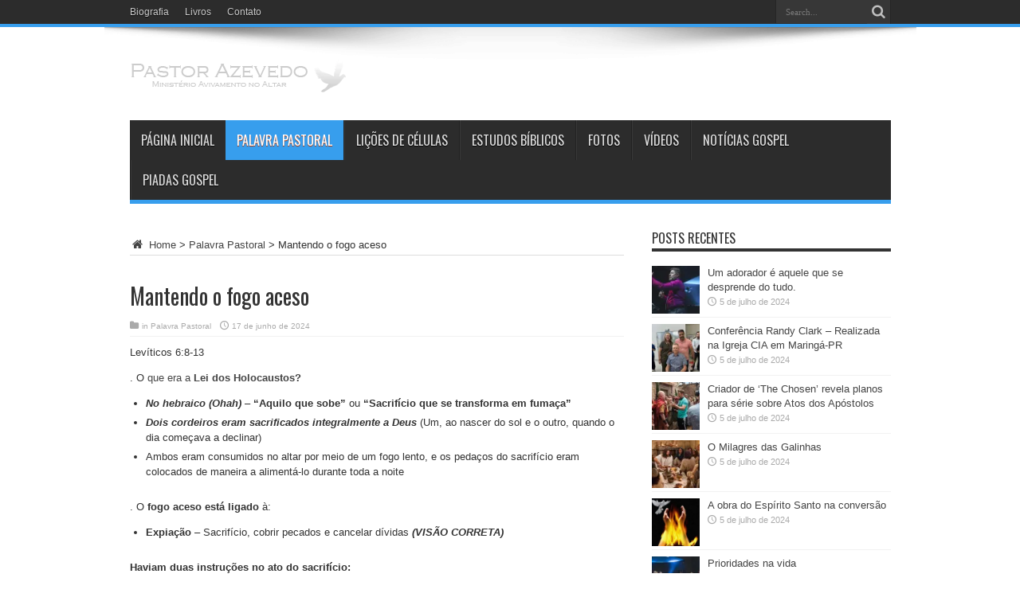

--- FILE ---
content_type: text/html; charset=UTF-8
request_url: https://www.pastorazevedo.com.br/mantendo-o-fogo-aceso/
body_size: 19368
content:
<!DOCTYPE html>
<html lang="pt-BR" prefix="og: http://ogp.me/ns#">
<head>
<meta charset="UTF-8" />
<link rel="profile" href="http://gmpg.org/xfn/11" />
<link rel="pingback" href="https://www.pastorazevedo.com.br/xmlrpc.php" />
<meta name='robots' content='index, follow, max-image-preview:large, max-snippet:-1, max-video-preview:-1' />
	<style>img:is([sizes="auto" i], [sizes^="auto," i]) { contain-intrinsic-size: 3000px 1500px }</style>
	
	<!-- This site is optimized with the Yoast SEO plugin v25.9 - https://yoast.com/wordpress/plugins/seo/ -->
	<title>Mantendo o fogo aceso - Pastor Azevedo</title>
	<link rel="canonical" href="https://www.pastorazevedo.com.br/mantendo-o-fogo-aceso/" />
	<meta property="og:locale" content="pt_BR" />
	<meta property="og:type" content="article" />
	<meta property="og:title" content="Mantendo o fogo aceso - Pastor Azevedo" />
	<meta property="og:description" content="Levíticos 6:8-13 . O que era a Lei dos Holocaustos? No hebraico (Ohah) &#8211; “Aquilo que sobe” ou “Sacrifício que se transforma em fumaça” Dois cordeiros eram sacrificados integralmente a Deus (Um, ao nascer do sol e o outro, quando o dia começava a declinar) Ambos eram consumidos no altar por meio de um fogo ..." />
	<meta property="og:url" content="https://www.pastorazevedo.com.br/mantendo-o-fogo-aceso/" />
	<meta property="og:site_name" content="Pastor Azevedo" />
	<meta property="article:published_time" content="2024-06-17T12:01:52+00:00" />
	<meta property="article:modified_time" content="2024-06-17T12:01:54+00:00" />
	<meta property="og:image" content="https://www.pastorazevedo.com.br/wp-content/uploads/2024/06/fogo.jpg" />
	<meta property="og:image:width" content="1280" />
	<meta property="og:image:height" content="720" />
	<meta property="og:image:type" content="image/jpeg" />
	<meta name="author" content="Pastor Azevedo" />
	<meta name="twitter:card" content="summary_large_image" />
	<meta name="twitter:label1" content="Escrito por" />
	<meta name="twitter:data1" content="Pastor Azevedo" />
	<meta name="twitter:label2" content="Est. tempo de leitura" />
	<meta name="twitter:data2" content="4 minutos" />
	<script type="application/ld+json" class="yoast-schema-graph">{"@context":"https://schema.org","@graph":[{"@type":"Article","@id":"https://www.pastorazevedo.com.br/mantendo-o-fogo-aceso/#article","isPartOf":{"@id":"https://www.pastorazevedo.com.br/mantendo-o-fogo-aceso/"},"author":{"name":"Pastor Azevedo","@id":"https://www.pastorazevedo.com.br/#/schema/person/7d87e70a8fb4679a5cc8c7ee59bed69f"},"headline":"Mantendo o fogo aceso","datePublished":"2024-06-17T12:01:52+00:00","dateModified":"2024-06-17T12:01:54+00:00","mainEntityOfPage":{"@id":"https://www.pastorazevedo.com.br/mantendo-o-fogo-aceso/"},"wordCount":647,"publisher":{"@id":"https://www.pastorazevedo.com.br/#/schema/person/7d87e70a8fb4679a5cc8c7ee59bed69f"},"image":{"@id":"https://www.pastorazevedo.com.br/mantendo-o-fogo-aceso/#primaryimage"},"thumbnailUrl":"https://i0.wp.com/www.pastorazevedo.com.br/wp-content/uploads/2024/06/fogo.jpg?fit=1280%2C720&ssl=1","articleSection":["Palavra Pastoral"],"inLanguage":"pt-BR"},{"@type":"WebPage","@id":"https://www.pastorazevedo.com.br/mantendo-o-fogo-aceso/","url":"https://www.pastorazevedo.com.br/mantendo-o-fogo-aceso/","name":"Mantendo o fogo aceso - Pastor Azevedo","isPartOf":{"@id":"https://www.pastorazevedo.com.br/#website"},"primaryImageOfPage":{"@id":"https://www.pastorazevedo.com.br/mantendo-o-fogo-aceso/#primaryimage"},"image":{"@id":"https://www.pastorazevedo.com.br/mantendo-o-fogo-aceso/#primaryimage"},"thumbnailUrl":"https://i0.wp.com/www.pastorazevedo.com.br/wp-content/uploads/2024/06/fogo.jpg?fit=1280%2C720&ssl=1","datePublished":"2024-06-17T12:01:52+00:00","dateModified":"2024-06-17T12:01:54+00:00","breadcrumb":{"@id":"https://www.pastorazevedo.com.br/mantendo-o-fogo-aceso/#breadcrumb"},"inLanguage":"pt-BR","potentialAction":[{"@type":"ReadAction","target":["https://www.pastorazevedo.com.br/mantendo-o-fogo-aceso/"]}]},{"@type":"ImageObject","inLanguage":"pt-BR","@id":"https://www.pastorazevedo.com.br/mantendo-o-fogo-aceso/#primaryimage","url":"https://i0.wp.com/www.pastorazevedo.com.br/wp-content/uploads/2024/06/fogo.jpg?fit=1280%2C720&ssl=1","contentUrl":"https://i0.wp.com/www.pastorazevedo.com.br/wp-content/uploads/2024/06/fogo.jpg?fit=1280%2C720&ssl=1","width":1280,"height":720},{"@type":"BreadcrumbList","@id":"https://www.pastorazevedo.com.br/mantendo-o-fogo-aceso/#breadcrumb","itemListElement":[{"@type":"ListItem","position":1,"name":"Início","item":"https://www.pastorazevedo.com.br/"},{"@type":"ListItem","position":2,"name":"Mantendo o fogo aceso"}]},{"@type":"WebSite","@id":"https://www.pastorazevedo.com.br/#website","url":"https://www.pastorazevedo.com.br/","name":"Pastor Azevedo","description":"Ministério Avivamento no Altar","publisher":{"@id":"https://www.pastorazevedo.com.br/#/schema/person/7d87e70a8fb4679a5cc8c7ee59bed69f"},"potentialAction":[{"@type":"SearchAction","target":{"@type":"EntryPoint","urlTemplate":"https://www.pastorazevedo.com.br/?s={search_term_string}"},"query-input":{"@type":"PropertyValueSpecification","valueRequired":true,"valueName":"search_term_string"}}],"inLanguage":"pt-BR"},{"@type":["Person","Organization"],"@id":"https://www.pastorazevedo.com.br/#/schema/person/7d87e70a8fb4679a5cc8c7ee59bed69f","name":"Pastor Azevedo","image":{"@type":"ImageObject","inLanguage":"pt-BR","@id":"https://www.pastorazevedo.com.br/#/schema/person/image/","url":"https://secure.gravatar.com/avatar/7a40674d06b5ca340680d95e9d18e8ec4051f8cd52de47405fd7e03656739958?s=96&d=mm&r=g","contentUrl":"https://secure.gravatar.com/avatar/7a40674d06b5ca340680d95e9d18e8ec4051f8cd52de47405fd7e03656739958?s=96&d=mm&r=g","caption":"Pastor Azevedo"},"logo":{"@id":"https://www.pastorazevedo.com.br/#/schema/person/image/"}}]}</script>
	<!-- / Yoast SEO plugin. -->


<link rel='dns-prefetch' href='//www.googletagmanager.com' />
<link rel='dns-prefetch' href='//stats.wp.com' />
<link rel='dns-prefetch' href='//fonts.googleapis.com' />
<link rel='dns-prefetch' href='//pagead2.googlesyndication.com' />
<link rel='preconnect' href='//c0.wp.com' />
<link rel='preconnect' href='//i0.wp.com' />
<link rel="alternate" type="application/rss+xml" title="Feed para Pastor Azevedo &raquo;" href="https://www.pastorazevedo.com.br/feed/" />
<link rel="alternate" type="application/rss+xml" title="Feed de comentários para Pastor Azevedo &raquo;" href="https://www.pastorazevedo.com.br/comments/feed/" />
<script type="text/javascript">
/* <![CDATA[ */
window._wpemojiSettings = {"baseUrl":"https:\/\/s.w.org\/images\/core\/emoji\/16.0.1\/72x72\/","ext":".png","svgUrl":"https:\/\/s.w.org\/images\/core\/emoji\/16.0.1\/svg\/","svgExt":".svg","source":{"concatemoji":"https:\/\/www.pastorazevedo.com.br\/wp-includes\/js\/wp-emoji-release.min.js"}};
/*! This file is auto-generated */
!function(s,n){var o,i,e;function c(e){try{var t={supportTests:e,timestamp:(new Date).valueOf()};sessionStorage.setItem(o,JSON.stringify(t))}catch(e){}}function p(e,t,n){e.clearRect(0,0,e.canvas.width,e.canvas.height),e.fillText(t,0,0);var t=new Uint32Array(e.getImageData(0,0,e.canvas.width,e.canvas.height).data),a=(e.clearRect(0,0,e.canvas.width,e.canvas.height),e.fillText(n,0,0),new Uint32Array(e.getImageData(0,0,e.canvas.width,e.canvas.height).data));return t.every(function(e,t){return e===a[t]})}function u(e,t){e.clearRect(0,0,e.canvas.width,e.canvas.height),e.fillText(t,0,0);for(var n=e.getImageData(16,16,1,1),a=0;a<n.data.length;a++)if(0!==n.data[a])return!1;return!0}function f(e,t,n,a){switch(t){case"flag":return n(e,"\ud83c\udff3\ufe0f\u200d\u26a7\ufe0f","\ud83c\udff3\ufe0f\u200b\u26a7\ufe0f")?!1:!n(e,"\ud83c\udde8\ud83c\uddf6","\ud83c\udde8\u200b\ud83c\uddf6")&&!n(e,"\ud83c\udff4\udb40\udc67\udb40\udc62\udb40\udc65\udb40\udc6e\udb40\udc67\udb40\udc7f","\ud83c\udff4\u200b\udb40\udc67\u200b\udb40\udc62\u200b\udb40\udc65\u200b\udb40\udc6e\u200b\udb40\udc67\u200b\udb40\udc7f");case"emoji":return!a(e,"\ud83e\udedf")}return!1}function g(e,t,n,a){var r="undefined"!=typeof WorkerGlobalScope&&self instanceof WorkerGlobalScope?new OffscreenCanvas(300,150):s.createElement("canvas"),o=r.getContext("2d",{willReadFrequently:!0}),i=(o.textBaseline="top",o.font="600 32px Arial",{});return e.forEach(function(e){i[e]=t(o,e,n,a)}),i}function t(e){var t=s.createElement("script");t.src=e,t.defer=!0,s.head.appendChild(t)}"undefined"!=typeof Promise&&(o="wpEmojiSettingsSupports",i=["flag","emoji"],n.supports={everything:!0,everythingExceptFlag:!0},e=new Promise(function(e){s.addEventListener("DOMContentLoaded",e,{once:!0})}),new Promise(function(t){var n=function(){try{var e=JSON.parse(sessionStorage.getItem(o));if("object"==typeof e&&"number"==typeof e.timestamp&&(new Date).valueOf()<e.timestamp+604800&&"object"==typeof e.supportTests)return e.supportTests}catch(e){}return null}();if(!n){if("undefined"!=typeof Worker&&"undefined"!=typeof OffscreenCanvas&&"undefined"!=typeof URL&&URL.createObjectURL&&"undefined"!=typeof Blob)try{var e="postMessage("+g.toString()+"("+[JSON.stringify(i),f.toString(),p.toString(),u.toString()].join(",")+"));",a=new Blob([e],{type:"text/javascript"}),r=new Worker(URL.createObjectURL(a),{name:"wpTestEmojiSupports"});return void(r.onmessage=function(e){c(n=e.data),r.terminate(),t(n)})}catch(e){}c(n=g(i,f,p,u))}t(n)}).then(function(e){for(var t in e)n.supports[t]=e[t],n.supports.everything=n.supports.everything&&n.supports[t],"flag"!==t&&(n.supports.everythingExceptFlag=n.supports.everythingExceptFlag&&n.supports[t]);n.supports.everythingExceptFlag=n.supports.everythingExceptFlag&&!n.supports.flag,n.DOMReady=!1,n.readyCallback=function(){n.DOMReady=!0}}).then(function(){return e}).then(function(){var e;n.supports.everything||(n.readyCallback(),(e=n.source||{}).concatemoji?t(e.concatemoji):e.wpemoji&&e.twemoji&&(t(e.twemoji),t(e.wpemoji)))}))}((window,document),window._wpemojiSettings);
/* ]]> */
</script>

<style id='wp-emoji-styles-inline-css' type='text/css'>

	img.wp-smiley, img.emoji {
		display: inline !important;
		border: none !important;
		box-shadow: none !important;
		height: 1em !important;
		width: 1em !important;
		margin: 0 0.07em !important;
		vertical-align: -0.1em !important;
		background: none !important;
		padding: 0 !important;
	}
</style>
<link rel='stylesheet' id='wp-block-library-css' href='https://c0.wp.com/c/6.8.3/wp-includes/css/dist/block-library/style.min.css' type='text/css' media='all' />
<style id='classic-theme-styles-inline-css' type='text/css'>
/*! This file is auto-generated */
.wp-block-button__link{color:#fff;background-color:#32373c;border-radius:9999px;box-shadow:none;text-decoration:none;padding:calc(.667em + 2px) calc(1.333em + 2px);font-size:1.125em}.wp-block-file__button{background:#32373c;color:#fff;text-decoration:none}
</style>
<link rel='stylesheet' id='mediaelement-css' href='https://c0.wp.com/c/6.8.3/wp-includes/js/mediaelement/mediaelementplayer-legacy.min.css' type='text/css' media='all' />
<link rel='stylesheet' id='wp-mediaelement-css' href='https://c0.wp.com/c/6.8.3/wp-includes/js/mediaelement/wp-mediaelement.min.css' type='text/css' media='all' />
<style id='jetpack-sharing-buttons-style-inline-css' type='text/css'>
.jetpack-sharing-buttons__services-list{display:flex;flex-direction:row;flex-wrap:wrap;gap:0;list-style-type:none;margin:5px;padding:0}.jetpack-sharing-buttons__services-list.has-small-icon-size{font-size:12px}.jetpack-sharing-buttons__services-list.has-normal-icon-size{font-size:16px}.jetpack-sharing-buttons__services-list.has-large-icon-size{font-size:24px}.jetpack-sharing-buttons__services-list.has-huge-icon-size{font-size:36px}@media print{.jetpack-sharing-buttons__services-list{display:none!important}}.editor-styles-wrapper .wp-block-jetpack-sharing-buttons{gap:0;padding-inline-start:0}ul.jetpack-sharing-buttons__services-list.has-background{padding:1.25em 2.375em}
</style>
<style id='global-styles-inline-css' type='text/css'>
:root{--wp--preset--aspect-ratio--square: 1;--wp--preset--aspect-ratio--4-3: 4/3;--wp--preset--aspect-ratio--3-4: 3/4;--wp--preset--aspect-ratio--3-2: 3/2;--wp--preset--aspect-ratio--2-3: 2/3;--wp--preset--aspect-ratio--16-9: 16/9;--wp--preset--aspect-ratio--9-16: 9/16;--wp--preset--color--black: #000000;--wp--preset--color--cyan-bluish-gray: #abb8c3;--wp--preset--color--white: #ffffff;--wp--preset--color--pale-pink: #f78da7;--wp--preset--color--vivid-red: #cf2e2e;--wp--preset--color--luminous-vivid-orange: #ff6900;--wp--preset--color--luminous-vivid-amber: #fcb900;--wp--preset--color--light-green-cyan: #7bdcb5;--wp--preset--color--vivid-green-cyan: #00d084;--wp--preset--color--pale-cyan-blue: #8ed1fc;--wp--preset--color--vivid-cyan-blue: #0693e3;--wp--preset--color--vivid-purple: #9b51e0;--wp--preset--gradient--vivid-cyan-blue-to-vivid-purple: linear-gradient(135deg,rgba(6,147,227,1) 0%,rgb(155,81,224) 100%);--wp--preset--gradient--light-green-cyan-to-vivid-green-cyan: linear-gradient(135deg,rgb(122,220,180) 0%,rgb(0,208,130) 100%);--wp--preset--gradient--luminous-vivid-amber-to-luminous-vivid-orange: linear-gradient(135deg,rgba(252,185,0,1) 0%,rgba(255,105,0,1) 100%);--wp--preset--gradient--luminous-vivid-orange-to-vivid-red: linear-gradient(135deg,rgba(255,105,0,1) 0%,rgb(207,46,46) 100%);--wp--preset--gradient--very-light-gray-to-cyan-bluish-gray: linear-gradient(135deg,rgb(238,238,238) 0%,rgb(169,184,195) 100%);--wp--preset--gradient--cool-to-warm-spectrum: linear-gradient(135deg,rgb(74,234,220) 0%,rgb(151,120,209) 20%,rgb(207,42,186) 40%,rgb(238,44,130) 60%,rgb(251,105,98) 80%,rgb(254,248,76) 100%);--wp--preset--gradient--blush-light-purple: linear-gradient(135deg,rgb(255,206,236) 0%,rgb(152,150,240) 100%);--wp--preset--gradient--blush-bordeaux: linear-gradient(135deg,rgb(254,205,165) 0%,rgb(254,45,45) 50%,rgb(107,0,62) 100%);--wp--preset--gradient--luminous-dusk: linear-gradient(135deg,rgb(255,203,112) 0%,rgb(199,81,192) 50%,rgb(65,88,208) 100%);--wp--preset--gradient--pale-ocean: linear-gradient(135deg,rgb(255,245,203) 0%,rgb(182,227,212) 50%,rgb(51,167,181) 100%);--wp--preset--gradient--electric-grass: linear-gradient(135deg,rgb(202,248,128) 0%,rgb(113,206,126) 100%);--wp--preset--gradient--midnight: linear-gradient(135deg,rgb(2,3,129) 0%,rgb(40,116,252) 100%);--wp--preset--font-size--small: 13px;--wp--preset--font-size--medium: 20px;--wp--preset--font-size--large: 36px;--wp--preset--font-size--x-large: 42px;--wp--preset--spacing--20: 0.44rem;--wp--preset--spacing--30: 0.67rem;--wp--preset--spacing--40: 1rem;--wp--preset--spacing--50: 1.5rem;--wp--preset--spacing--60: 2.25rem;--wp--preset--spacing--70: 3.38rem;--wp--preset--spacing--80: 5.06rem;--wp--preset--shadow--natural: 6px 6px 9px rgba(0, 0, 0, 0.2);--wp--preset--shadow--deep: 12px 12px 50px rgba(0, 0, 0, 0.4);--wp--preset--shadow--sharp: 6px 6px 0px rgba(0, 0, 0, 0.2);--wp--preset--shadow--outlined: 6px 6px 0px -3px rgba(255, 255, 255, 1), 6px 6px rgba(0, 0, 0, 1);--wp--preset--shadow--crisp: 6px 6px 0px rgba(0, 0, 0, 1);}:where(.is-layout-flex){gap: 0.5em;}:where(.is-layout-grid){gap: 0.5em;}body .is-layout-flex{display: flex;}.is-layout-flex{flex-wrap: wrap;align-items: center;}.is-layout-flex > :is(*, div){margin: 0;}body .is-layout-grid{display: grid;}.is-layout-grid > :is(*, div){margin: 0;}:where(.wp-block-columns.is-layout-flex){gap: 2em;}:where(.wp-block-columns.is-layout-grid){gap: 2em;}:where(.wp-block-post-template.is-layout-flex){gap: 1.25em;}:where(.wp-block-post-template.is-layout-grid){gap: 1.25em;}.has-black-color{color: var(--wp--preset--color--black) !important;}.has-cyan-bluish-gray-color{color: var(--wp--preset--color--cyan-bluish-gray) !important;}.has-white-color{color: var(--wp--preset--color--white) !important;}.has-pale-pink-color{color: var(--wp--preset--color--pale-pink) !important;}.has-vivid-red-color{color: var(--wp--preset--color--vivid-red) !important;}.has-luminous-vivid-orange-color{color: var(--wp--preset--color--luminous-vivid-orange) !important;}.has-luminous-vivid-amber-color{color: var(--wp--preset--color--luminous-vivid-amber) !important;}.has-light-green-cyan-color{color: var(--wp--preset--color--light-green-cyan) !important;}.has-vivid-green-cyan-color{color: var(--wp--preset--color--vivid-green-cyan) !important;}.has-pale-cyan-blue-color{color: var(--wp--preset--color--pale-cyan-blue) !important;}.has-vivid-cyan-blue-color{color: var(--wp--preset--color--vivid-cyan-blue) !important;}.has-vivid-purple-color{color: var(--wp--preset--color--vivid-purple) !important;}.has-black-background-color{background-color: var(--wp--preset--color--black) !important;}.has-cyan-bluish-gray-background-color{background-color: var(--wp--preset--color--cyan-bluish-gray) !important;}.has-white-background-color{background-color: var(--wp--preset--color--white) !important;}.has-pale-pink-background-color{background-color: var(--wp--preset--color--pale-pink) !important;}.has-vivid-red-background-color{background-color: var(--wp--preset--color--vivid-red) !important;}.has-luminous-vivid-orange-background-color{background-color: var(--wp--preset--color--luminous-vivid-orange) !important;}.has-luminous-vivid-amber-background-color{background-color: var(--wp--preset--color--luminous-vivid-amber) !important;}.has-light-green-cyan-background-color{background-color: var(--wp--preset--color--light-green-cyan) !important;}.has-vivid-green-cyan-background-color{background-color: var(--wp--preset--color--vivid-green-cyan) !important;}.has-pale-cyan-blue-background-color{background-color: var(--wp--preset--color--pale-cyan-blue) !important;}.has-vivid-cyan-blue-background-color{background-color: var(--wp--preset--color--vivid-cyan-blue) !important;}.has-vivid-purple-background-color{background-color: var(--wp--preset--color--vivid-purple) !important;}.has-black-border-color{border-color: var(--wp--preset--color--black) !important;}.has-cyan-bluish-gray-border-color{border-color: var(--wp--preset--color--cyan-bluish-gray) !important;}.has-white-border-color{border-color: var(--wp--preset--color--white) !important;}.has-pale-pink-border-color{border-color: var(--wp--preset--color--pale-pink) !important;}.has-vivid-red-border-color{border-color: var(--wp--preset--color--vivid-red) !important;}.has-luminous-vivid-orange-border-color{border-color: var(--wp--preset--color--luminous-vivid-orange) !important;}.has-luminous-vivid-amber-border-color{border-color: var(--wp--preset--color--luminous-vivid-amber) !important;}.has-light-green-cyan-border-color{border-color: var(--wp--preset--color--light-green-cyan) !important;}.has-vivid-green-cyan-border-color{border-color: var(--wp--preset--color--vivid-green-cyan) !important;}.has-pale-cyan-blue-border-color{border-color: var(--wp--preset--color--pale-cyan-blue) !important;}.has-vivid-cyan-blue-border-color{border-color: var(--wp--preset--color--vivid-cyan-blue) !important;}.has-vivid-purple-border-color{border-color: var(--wp--preset--color--vivid-purple) !important;}.has-vivid-cyan-blue-to-vivid-purple-gradient-background{background: var(--wp--preset--gradient--vivid-cyan-blue-to-vivid-purple) !important;}.has-light-green-cyan-to-vivid-green-cyan-gradient-background{background: var(--wp--preset--gradient--light-green-cyan-to-vivid-green-cyan) !important;}.has-luminous-vivid-amber-to-luminous-vivid-orange-gradient-background{background: var(--wp--preset--gradient--luminous-vivid-amber-to-luminous-vivid-orange) !important;}.has-luminous-vivid-orange-to-vivid-red-gradient-background{background: var(--wp--preset--gradient--luminous-vivid-orange-to-vivid-red) !important;}.has-very-light-gray-to-cyan-bluish-gray-gradient-background{background: var(--wp--preset--gradient--very-light-gray-to-cyan-bluish-gray) !important;}.has-cool-to-warm-spectrum-gradient-background{background: var(--wp--preset--gradient--cool-to-warm-spectrum) !important;}.has-blush-light-purple-gradient-background{background: var(--wp--preset--gradient--blush-light-purple) !important;}.has-blush-bordeaux-gradient-background{background: var(--wp--preset--gradient--blush-bordeaux) !important;}.has-luminous-dusk-gradient-background{background: var(--wp--preset--gradient--luminous-dusk) !important;}.has-pale-ocean-gradient-background{background: var(--wp--preset--gradient--pale-ocean) !important;}.has-electric-grass-gradient-background{background: var(--wp--preset--gradient--electric-grass) !important;}.has-midnight-gradient-background{background: var(--wp--preset--gradient--midnight) !important;}.has-small-font-size{font-size: var(--wp--preset--font-size--small) !important;}.has-medium-font-size{font-size: var(--wp--preset--font-size--medium) !important;}.has-large-font-size{font-size: var(--wp--preset--font-size--large) !important;}.has-x-large-font-size{font-size: var(--wp--preset--font-size--x-large) !important;}
:where(.wp-block-post-template.is-layout-flex){gap: 1.25em;}:where(.wp-block-post-template.is-layout-grid){gap: 1.25em;}
:where(.wp-block-columns.is-layout-flex){gap: 2em;}:where(.wp-block-columns.is-layout-grid){gap: 2em;}
:root :where(.wp-block-pullquote){font-size: 1.5em;line-height: 1.6;}
</style>
<link rel='stylesheet' id='dashicons-css' href='https://c0.wp.com/c/6.8.3/wp-includes/css/dashicons.min.css' type='text/css' media='all' />
<link rel='stylesheet' id='admin-bar-css' href='https://c0.wp.com/c/6.8.3/wp-includes/css/admin-bar.min.css' type='text/css' media='all' />
<style id='admin-bar-inline-css' type='text/css'>

    /* Hide CanvasJS credits for P404 charts specifically */
    #p404RedirectChart .canvasjs-chart-credit {
        display: none !important;
    }
    
    #p404RedirectChart canvas {
        border-radius: 6px;
    }

    .p404-redirect-adminbar-weekly-title {
        font-weight: bold;
        font-size: 14px;
        color: #fff;
        margin-bottom: 6px;
    }

    #wpadminbar #wp-admin-bar-p404_free_top_button .ab-icon:before {
        content: "\f103";
        color: #dc3545;
        top: 3px;
    }
    
    #wp-admin-bar-p404_free_top_button .ab-item {
        min-width: 80px !important;
        padding: 0px !important;
    }
    
    /* Ensure proper positioning and z-index for P404 dropdown */
    .p404-redirect-adminbar-dropdown-wrap { 
        min-width: 0; 
        padding: 0;
        position: static !important;
    }
    
    #wpadminbar #wp-admin-bar-p404_free_top_button_dropdown {
        position: static !important;
    }
    
    #wpadminbar #wp-admin-bar-p404_free_top_button_dropdown .ab-item {
        padding: 0 !important;
        margin: 0 !important;
    }
    
    .p404-redirect-dropdown-container {
        min-width: 340px;
        padding: 18px 18px 12px 18px;
        background: #23282d !important;
        color: #fff;
        border-radius: 12px;
        box-shadow: 0 8px 32px rgba(0,0,0,0.25);
        margin-top: 10px;
        position: relative !important;
        z-index: 999999 !important;
        display: block !important;
        border: 1px solid #444;
    }
    
    /* Ensure P404 dropdown appears on hover */
    #wpadminbar #wp-admin-bar-p404_free_top_button .p404-redirect-dropdown-container { 
        display: none !important;
    }
    
    #wpadminbar #wp-admin-bar-p404_free_top_button:hover .p404-redirect-dropdown-container { 
        display: block !important;
    }
    
    #wpadminbar #wp-admin-bar-p404_free_top_button:hover #wp-admin-bar-p404_free_top_button_dropdown .p404-redirect-dropdown-container {
        display: block !important;
    }
    
    .p404-redirect-card {
        background: #2c3338;
        border-radius: 8px;
        padding: 18px 18px 12px 18px;
        box-shadow: 0 2px 8px rgba(0,0,0,0.07);
        display: flex;
        flex-direction: column;
        align-items: flex-start;
        border: 1px solid #444;
    }
    
    .p404-redirect-btn {
        display: inline-block;
        background: #dc3545;
        color: #fff !important;
        font-weight: bold;
        padding: 5px 22px;
        border-radius: 8px;
        text-decoration: none;
        font-size: 17px;
        transition: background 0.2s, box-shadow 0.2s;
        margin-top: 8px;
        box-shadow: 0 2px 8px rgba(220,53,69,0.15);
        text-align: center;
        line-height: 1.6;
    }
    
    .p404-redirect-btn:hover {
        background: #c82333;
        color: #fff !important;
        box-shadow: 0 4px 16px rgba(220,53,69,0.25);
    }
    
    /* Prevent conflicts with other admin bar dropdowns */
    #wpadminbar .ab-top-menu > li:hover > .ab-item,
    #wpadminbar .ab-top-menu > li.hover > .ab-item {
        z-index: auto;
    }
    
    #wpadminbar #wp-admin-bar-p404_free_top_button:hover > .ab-item {
        z-index: 999998 !important;
    }
    
</style>
<link rel='stylesheet' id='tie-style-css' href='https://www.pastorazevedo.com.br/wp-content/themes/jarida/style.css' type='text/css' media='all' />
<link rel='stylesheet' id='Oswald-css' href='https://fonts.googleapis.com/css?family=Oswald%3Aregular%2C700' type='text/css' media='all' />
<script type="text/javascript" src="https://c0.wp.com/c/6.8.3/wp-includes/js/jquery/jquery.min.js" id="jquery-core-js"></script>
<script type="text/javascript" src="https://c0.wp.com/c/6.8.3/wp-includes/js/jquery/jquery-migrate.min.js" id="jquery-migrate-js"></script>

<!-- Snippet da etiqueta do Google (gtag.js) adicionado pelo Site Kit -->
<!-- Snippet do Google Análises adicionado pelo Site Kit -->
<script type="text/javascript" src="https://www.googletagmanager.com/gtag/js?id=G-VZVFQ05RTD" id="google_gtagjs-js" async></script>
<script type="text/javascript" id="google_gtagjs-js-after">
/* <![CDATA[ */
window.dataLayer = window.dataLayer || [];function gtag(){dataLayer.push(arguments);}
gtag("set","linker",{"domains":["www.pastorazevedo.com.br"]});
gtag("js", new Date());
gtag("set", "developer_id.dZTNiMT", true);
gtag("config", "G-VZVFQ05RTD");
/* ]]> */
</script>
<link rel="https://api.w.org/" href="https://www.pastorazevedo.com.br/wp-json/" /><link rel="alternate" title="JSON" type="application/json" href="https://www.pastorazevedo.com.br/wp-json/wp/v2/posts/10652" /><link rel="EditURI" type="application/rsd+xml" title="RSD" href="https://www.pastorazevedo.com.br/xmlrpc.php?rsd" />
<meta name="generator" content="WordPress 6.8.3" />
<link rel='shortlink' href='https://www.pastorazevedo.com.br/?p=10652' />
<link rel="alternate" title="oEmbed (JSON)" type="application/json+oembed" href="https://www.pastorazevedo.com.br/wp-json/oembed/1.0/embed?url=https%3A%2F%2Fwww.pastorazevedo.com.br%2Fmantendo-o-fogo-aceso%2F" />
<link rel="alternate" title="oEmbed (XML)" type="text/xml+oembed" href="https://www.pastorazevedo.com.br/wp-json/oembed/1.0/embed?url=https%3A%2F%2Fwww.pastorazevedo.com.br%2Fmantendo-o-fogo-aceso%2F&#038;format=xml" />
<meta name="generator" content="Site Kit by Google 1.161.0" />	<style>img#wpstats{display:none}</style>
		<link rel="shortcut icon" href="https://www.pastorazevedo.com.br/wp-content/uploads/2017/08/favicon.ico" title="Favicon" /><!--[if IE]>
<script type="text/javascript">jQuery(document).ready(function (){ jQuery(".menu-item").has("ul").children("a").attr("aria-haspopup", "true");});</script>
<![endif]-->
<!--[if lt IE 9]>
<script src="https://www.pastorazevedo.com.br/wp-content/themes/jarida/js/html5.js"></script>
<script src="https://www.pastorazevedo.com.br/wp-content/themes/jarida/js/selectivizr-min.js"></script>
<![endif]-->
<!--[if IE 8]>
<link rel="stylesheet" type="text/css" media="all" href="https://www.pastorazevedo.com.br/wp-content/themes/jarida/css/ie8.css" />
<![endif]-->
<meta http-equiv="X-UA-Compatible" content="IE=edge,chrome=1" />
<meta name="viewport" content="width=device-width, initial-scale=1, maximum-scale=1, user-scalable=no" />
<style type="text/css" media="screen">

body {
 background-color: #ffffff !important;  background-image : url(https://www.pastorazevedo.com.br/wp-content/themes/jarida/images/patterns/body-bg1.png);background-position: top center;
}
		#main-nav ul li.current-menu-item a,
	#main-nav ul li.current-menu-item a:hover,
	#main-nav ul li.current-menu-parent a,
	#main-nav ul li.current-menu-parent a:hover,
	#main-nav ul li.current-page-ancestor a,
	#main-nav ul li.current-page-ancestor a:hover,
	.pagination span.current,
	.ei-slider-thumbs li.ei-slider-element,
	.breaking-news span,
	.ei-title h2,h2.cat-box-title,
	a.more-link,.scroll-nav a,
	.flex-direction-nav a,
	.tagcloud a:hover,
	#tabbed-widget ul.tabs li.active a,
	.slider-caption h2, .full-width .content .slider-caption h2,
	.review-percentage .review-item span span,.review-final-score,
	.woocommerce span.onsale, .woocommerce-page span.onsale ,
	.woocommerce .widget_price_filter .ui-slider .ui-slider-handle, .woocommerce-page .widget_price_filter .ui-slider .ui-slider-handle,
	.button,a.button,#main-content input[type="submit"],#main-content input[type="submit"]:focus, span.onsale,
	.mejs-container .mejs-controls .mejs-time-rail .mejs-time-current,
	#reading-position-indicator {
		background-color:#379eed !important;
	}
	::-webkit-scrollbar-thumb{background-color:#379eed !important;}
	#main-nav,.top-nav {border-bottom-color: #379eed;}
	.cat-box , .footer-bottom .container{border-top-color: #379eed;}
header#theme-header{background:#ffffff      !important;}



</style>


<!-- Meta-etiquetas do Google AdSense adicionado pelo Site Kit -->
<meta name="google-adsense-platform-account" content="ca-host-pub-2644536267352236">
<meta name="google-adsense-platform-domain" content="sitekit.withgoogle.com">
<!-- Fim das meta-etiquetas do Google AdSense adicionado pelo Site Kit -->

<!-- Código do Google Adsense adicionado pelo Site Kit -->
<script type="text/javascript" async="async" src="https://pagead2.googlesyndication.com/pagead/js/adsbygoogle.js?client=ca-pub-4821095528081731&amp;host=ca-host-pub-2644536267352236" crossorigin="anonymous"></script>

<!-- Fim do código do Google AdSense adicionado pelo Site Kit -->
</head>
<body id="top" class="wp-singular post-template-default single single-post postid-10652 single-format-standard wp-theme-jarida">
	<div class="background-cover"></div>
	<div class="wrapper full-site layout-2c">
				<div class="top-nav fade-in animated1 head_menu">
			<div class="container">
				<div class="search-block">
					<form method="get" id="searchform" action="https://www.pastorazevedo.com.br/">
						<button class="search-button" type="submit" value="Search"></button>
						<input type="text" id="s" name="s" value="Search..." onfocus="if (this.value == 'Search...') {this.value = '';}" onblur="if (this.value == '') {this.value = 'Search...';}"  />
					</form>
				</div><!-- .search-block /-->
				
				<div class="top-menu"><ul id="menu-menu-2" class="menu"><li id="menu-item-9403" class="menu-item menu-item-type-post_type menu-item-object-page menu-item-9403"><a href="https://www.pastorazevedo.com.br/biografia/">Biografia</a></li>
<li id="menu-item-9401" class="menu-item menu-item-type-post_type menu-item-object-page menu-item-9401"><a href="https://www.pastorazevedo.com.br/livros/">Livros</a></li>
<li id="menu-item-9402" class="menu-item menu-item-type-post_type menu-item-object-page menu-item-9402"><a href="https://www.pastorazevedo.com.br/contato/">Contato</a></li>
</ul></div>				
			</div>
		</div><!-- .top-menu /-->
		
		<div class="container">
		<header id="theme-header">
		<div class="header-content fade-in animated1">
			<div class="logo" style="margin-top:15px">
			<h2>								<a title="Pastor Azevedo" href="https://www.pastorazevedo.com.br/">
					<img src="https://www.pastorazevedo.com.br/wp-content/uploads/2016/06/default-logo.png" alt="Pastor Azevedo" /><strong>Pastor Azevedo Ministério Avivamento no Altar</strong>
				</a>
			</h2>			</div><!-- .logo /-->
						<div class="clear"></div>
		</div>
									<nav id="main-nav" class="fade-in animated2 fixed-enabled">
				<div class="container">
				<div class="main-menu"><ul id="menu-menu-1" class="menu"><li id="menu-item-9405" class="menu-item  menu-item-type-custom  menu-item-object-custom  menu-item-home"><a href="https://www.pastorazevedo.com.br">Página Inicial</a></li>
<li id="menu-item-9399" class="menu-item  menu-item-type-taxonomy  menu-item-object-category  current-post-ancestor  current-menu-parent  current-post-parent"><a href="https://www.pastorazevedo.com.br/palavra-pastoral/">Palavra Pastoral</a></li>
<li id="menu-item-9397" class="menu-item  menu-item-type-taxonomy  menu-item-object-category"><a href="https://www.pastorazevedo.com.br/licoes/">Lições de Células</a></li>
<li id="menu-item-9395" class="menu-item  menu-item-type-taxonomy  menu-item-object-category"><a href="https://www.pastorazevedo.com.br/estudos-biblicos/">Estudos Bíblicos</a></li>
<li id="menu-item-9396" class="menu-item  menu-item-type-taxonomy  menu-item-object-category"><a href="https://www.pastorazevedo.com.br/imagens/">Fotos</a></li>
<li id="menu-item-10671" class="menu-item  menu-item-type-taxonomy  menu-item-object-category"><a href="https://www.pastorazevedo.com.br/videos/">Vídeos</a></li>
<li id="menu-item-9398" class="menu-item  menu-item-type-taxonomy  menu-item-object-category"><a href="https://www.pastorazevedo.com.br/noticias-gospel/">Notícias Gospel</a></li>
<li id="menu-item-9400" class="menu-item  menu-item-type-taxonomy  menu-item-object-category"><a href="https://www.pastorazevedo.com.br/piadas-gospel/">Piadas Gospel</a></li>
</ul></div>				</div>
			</nav><!-- .main-nav /-->
		</header><!-- #header /-->

	<div id="main-content" class="container fade-in animated3">
<div class="content-wrap">
	<div class="content">
		<div id="crumbs"><a href="https://www.pastorazevedo.com.br/"><span class="tieicon-home" aria-hidden="true"></span> Home</a> <span class="delimiter">&gt;</span> <a href="https://www.pastorazevedo.com.br/palavra-pastoral/">Palavra Pastoral</a> <span class="delimiter">&gt;</span> <span class="current">Mantendo o fogo aceso</span></div><script type="application/ld+json">{"@context":"http:\/\/schema.org","@type":"BreadcrumbList","@id":"#Breadcrumb","itemListElement":[{"@type":"ListItem","position":1,"item":{"name":"Home","@id":"https:\/\/www.pastorazevedo.com.br\/"}},{"@type":"ListItem","position":2,"item":{"name":"Palavra Pastoral","@id":"https:\/\/www.pastorazevedo.com.br\/palavra-pastoral\/"}}]}</script>
		
		
		
		<article id="the-post" class="post-listing post-10652 post type-post status-publish format-standard has-post-thumbnail hentry category-palavra-pastoral">
			
			<div class="post-inner">
				<h1 class="name post-title entry-title" itemprop="itemReviewed" itemscope itemtype="http://schema.org/Thing"><span itemprop="name">Mantendo o fogo aceso</span></h1>

						
<p class="post-meta">
	
	<span class="post-cats">in  <a href="https://www.pastorazevedo.com.br/palavra-pastoral/" rel="category tag">Palavra Pastoral</a></span>
	
		
	 <span class="tie-date">17 de junho de 2024</span>	
</p>
<div class="clear"></div>
				<div class="entry">
					
					
<p>Levíticos 6:8-13</p>



<p>. O <a>que era a <strong>Lei dos Holocaustos?</strong></a></p>



<ul class="wp-block-list">
<li><strong><em>No hebraico (Ohah)</em></strong> &#8211; <strong>“Aquilo que sobe”</strong> ou <strong>“Sacrifício que se transforma </strong><strong>em fumaça”</strong></li>



<li><strong><em>Dois cordeiros eram sacrificados integralmente a Deus</em></strong> (Um, ao nascer do sol e o outro, quando o dia começava a declinar)</li>



<li>Ambos eram consumidos no altar por meio de um fogo lento, e os pedaços do sacrifício eram colocados de maneira a alimentá-lo durante toda a noite</li>
</ul>



<p>. O <strong>fogo aceso está ligado</strong> à:</p>



<ul class="wp-block-list">
<li><strong>Expiação</strong> – Sacrifício, cobrir pecados e cancelar dívidas <strong><em>(VISÃO CORRETA)</em></strong></li>
</ul>



<p><strong>Haviam duas instruções no ato do sacrifício:</strong><strong></strong></p>



<p><strong><em>1- Para aproximação do altar</em></strong> – Havia um padrão estabelecido</p>



<ul class="wp-block-list">
<li><strong><em>As vestes de linho falam da autoridade estabelecida</em></strong></li>



<li><strong><em>Duas vestes – Uma antes de chegar ao altar (Quando </em></strong><strong><em>sacrifica &#8211; SACERDOTAL) X A outra veste (Para retirar as cinzas &#8211; NORMAL)</em></strong></li>
</ul>



<p><strong>2- Remoção das cinzas –</strong> As cinzas poderiam apagar o fogo<strong></strong></p>



<ul class="wp-block-list">
<li>As cinzas ensinam que o fogo não poupou a vítima</li>



<li>As cinzas ensinam que um preço foi pago</li>
</ul>



<p>. <strong>O fogo</strong> foi <strong>aceso por Deus</strong> na consagração do tabernáculo (<a href="https://www.apologeta.com.br/levitico-9/#24">Levítico 9:23-24</a>)</p>



<p>. Manter o <strong><em>fogo aceso deveria ser uma </em></strong><strong><em><u>ROTINA</u></em></strong> de purificação e arrependimento</p>



<p>. No sacrifício aconteciam duas coisas:</p>



<ul class="wp-block-list">
<li><strong><em>Ofereciam o melhor dos seus recursos (Doação total da oferta)</em></strong></li>



<li><strong><em>Utilizavam uma boa lenha</em></strong></li>
</ul>



<p><strong>EXISTEM 3 SITUAÇÕES</strong><strong></strong></p>



<p><strong>1- Não temos fogo </strong><strong>–</strong> Então, hoje é noite de acender o Fogo da Presença. Precisamos deixar esse fogo descer. Precisamos nos entregar (Doar) totalmente</p>



<p><strong>2- Temos, mas está fraco &#8211;</strong> Não podemos apagar algo que Deus acendeu</p>



<p>. É responsabilidade pessoal manter o fogo aceso</p>



<p>. O fogo apaga por falta de lenha, por dormirmos e descuidarmos do altar</p>



<p>. Quando tem falta de secreto e a palavra é rara (Eli – Sem palavra e sem visão profética – I Samuel 3:1)</p>



<p><strong>3- O Projeto de Deus é que <u>nós queimemos</u></strong><strong></strong></p>



<p><strong>POR QUE PRECISO MANTER O FOGO ACESO?</strong><strong></strong></p>



<p><strong>1) ESSE FOGO USADO NO TABERNÁCULO TINHA ALGUNS OBJETIVOS</strong><strong></strong></p>



<p>. Era usado no <strong>Altar do Holocausto</strong> (Sacrifício e perdão dos pecados)</p>



<p>, Era usado no <strong>Candelabro</strong> (<strong>Luz</strong> – Cristo, <strong>Óleo</strong> &#8211; presença do Espírito Santo)</p>



<p>. Era usado no <strong>Altar do Incenso</strong> (Oração e Adoração)</p>



<p><strong>. Caminho do Átrio, Lugar Santo e que nos coloca diante do Santo dos Santos</strong></p>



<p><strong>2) O PERIGO DE NÃO MANTER O FOGO ACESO POR DEUS</strong><strong></strong></p>



<p>. Se não tem fogo aceso por Deus, pessoas podem <strong><em>querer acender fogo a sua maneira</em></strong>, ou seja, <strong><u>fogo estranho</u></strong> (Nadabe e Abiú – Levíticos 10:1-2)</p>



<p>. Nos tornamos como os <strong><em>discípulos no caminho de Emaús</em></strong> (Não conseguem identificar Jesus. Até sentem o coração queimando, mas <strong><em>não conseguem perceber o Senhor agindo e andando próximo a eles</em></strong> – Lucas 24:32)</p>



<p><strong>3) QUEREMOS QUEIMAR?</strong><strong></strong></p>



<p>. Então precisamos, todos os dias:</p>



<p><strong>1. Colocar lenha&nbsp;&nbsp;&nbsp;&nbsp;&nbsp;&nbsp;&nbsp; 2. Alimentar com sacrifício&nbsp;&nbsp;&nbsp;&nbsp;&nbsp;&nbsp;&nbsp;&nbsp; 3. Tirar as cinzas</strong></p>



<p><strong>. A Bíblia diz</strong><strong>:</strong></p>



<ul class="wp-block-list">
<li><strong>Altar em fogo</strong> é <strong>“Não apagar o Espírito”</strong> (I Tessalonicenses 5:19)</li>
</ul>



<p>. <strong>Como fazemos isso?</strong></p>



<ul class="wp-block-list">
<li><strong>v.8 –</strong> Sendo sóbrios, vivendo em fé, amor e tendo a esperança da salvação</li>



<li><strong>v.10 –</strong> Vigiando em todo tempo</li>



<li><strong>v.11 –</strong> Nos exortando e edificando-nos</li>



<li><strong>v.12-13 –</strong> Reconhecendo os que nos lideram e nos guiam, com estima e amor</li>



<li><strong>v.16 –</strong> Regozijando-nos sempre com o que possuímos</li>



<li><strong>v.17 –</strong> Orando sem cessar</li>



<li><strong>v.20-21 –</strong> Não desprezando as profecias (Palavra, Ensino e a manifestação do dom) – Examinando (<strong><em>tem muita farofa – Caso &#8211; Hernane Santos</em></strong>) e retendo o que é bom</li>



<li><strong>v.22 –</strong> Abstendo-nos da aparência do mal</li>



<li><strong>v.23 –</strong> Nos santificando</li>
</ul>



<p><strong>MINISTRAÇÃO</strong><strong></strong></p>



<p>. Pastor, eu <strong><em>preciso desse fogo em minha vida. </em></strong>Para que?</p>



<ul class="wp-block-list">
<li><strong><u>Lembra de Elias</u></strong><strong> – “Para que todos reconheçam que o Senhor é Deus” (1 Reis 18:37-39)</strong></li>
</ul>



<p><strong>. <u>Vamos buscar</u> –</strong> <strong>Atos 2:3 </strong>– Como no dia de Pentecostes – <strong><em>“Línguas como que de fogo pousando em cada pessoa”</em></strong></p>
					
					
									</div><!-- .entry /-->
								<span style="display:none" class="updated">2024-06-17</span>
								<div style="display:none" class="vcard author" itemprop="author" itemscope itemtype="http://schema.org/Person"><strong class="fn" itemprop="name"><a href="https://www.pastorazevedo.com.br/author/pastoraz/" title="Posts de Pastor Azevedo" rel="author">Pastor Azevedo</a></strong></div>
				
				<div class="share-post">
	<script>
	window.___gcfg = {lang: 'en-US'};
	(function(w, d, s) {
	  function go(){
		var js, fjs = d.getElementsByTagName(s)[0], load = function(url, id) {
		  if (d.getElementById(id)) {return;}
		  js = d.createElement(s); js.src = url; js.id = id;
		  fjs.parentNode.insertBefore(js, fjs);
		};
		load('//connect.facebook.net/en/all.js#xfbml=1', 'fbjssdk');
		load('https://apis.google.com/js/plusone.js', 'gplus1js');
		load('//platform.twitter.com/widgets.js', 'tweetjs');
	  }
	  if (w.addEventListener) { w.addEventListener("load", go, false); }
	  else if (w.attachEvent) { w.attachEvent("onload",go); }
	}(window, document, 'script'));
	</script>
	<ul>
			<li><a href="https://twitter.com/share" class="twitter-share-button" data-url="https://www.pastorazevedo.com.br/mantendo-o-fogo-aceso/" data-text="Mantendo o fogo aceso" data-via="" data-lang="en">tweet</a></li>
				<li>
			<div class="fb-like" data-href="https://www.pastorazevedo.com.br/mantendo-o-fogo-aceso/" data-send="false" data-layout="button_count" data-width="90" data-show-faces="false"></div>
		</li>
						</ul>
	<div class="clear"></div>
</div> <!-- .share-post -->

			</div><!-- .post-inner -->
		</article><!-- .post-listing -->
		

		
				<div class="post-navigation">
			<div class="post-previous"><a href="https://www.pastorazevedo.com.br/encontro-de-casais-fotos/" rel="prev"><span>Previous:</span> Encontro de Casais (Fotos)</a></div>
			<div class="post-next"><a href="https://www.pastorazevedo.com.br/lideres-conscientes-do-seu-papel-e-posicionamentos/" rel="next"><span>Next:</span> Líderes conscientes do seu papel e posicionamentos</a></div>
		</div><!-- .post-navigation -->
		
		
			<section id="related_posts">
		<div class="block-head">
			<h3>Postagens Relacionadas</h3><div class="stripe-line"></div>
		</div>
		<div class="post-listing">
						<div class="related-item">
							
				<div class="post-thumbnail">
					<a href="https://www.pastorazevedo.com.br/uma-vida-cheia-do-espirito-atrai-a-uncao-e-o-poder/" title="Permalink to Uma vida cheia do Espírito atrai a unção e o poder" rel="bookmark">
						<img width="300" height="160" src="https://i0.wp.com/www.pastorazevedo.com.br/wp-content/uploads/2018/11/espirito-santo.png?resize=300%2C160&amp;ssl=1" class="attachment-tie-large size-tie-large wp-post-image" alt="" decoding="async" />											</a>
				</div><!-- post-thumbnail /-->
							
				<h3><a href="https://www.pastorazevedo.com.br/uma-vida-cheia-do-espirito-atrai-a-uncao-e-o-poder/" title="Permalink to Uma vida cheia do Espírito atrai a unção e o poder" rel="bookmark">Uma vida cheia do Espírito atrai a unção e o poder</a></h3>
				<p class="post-meta"><span class="tie-date">5 de julho de 2024</span></p>
			</div>
						<div class="related-item">
							
				<div class="post-thumbnail">
					<a href="https://www.pastorazevedo.com.br/senso-preparado-para-vencer/" title="Permalink to Senso preparado para vencer" rel="bookmark">
						<img width="300" height="160" src="https://i0.wp.com/www.pastorazevedo.com.br/wp-content/uploads/2016/09/vencer.jpg?resize=300%2C160&amp;ssl=1" class="attachment-tie-large size-tie-large wp-post-image" alt="" decoding="async" />											</a>
				</div><!-- post-thumbnail /-->
							
				<h3><a href="https://www.pastorazevedo.com.br/senso-preparado-para-vencer/" title="Permalink to Senso preparado para vencer" rel="bookmark">Senso preparado para vencer</a></h3>
				<p class="post-meta"><span class="tie-date">20 de abril de 2023</span></p>
			</div>
						<div class="related-item">
							
				<div class="post-thumbnail">
					<a href="https://www.pastorazevedo.com.br/sendo-preparado-para-vencer/" title="Permalink to Sendo preparado para vencer" rel="bookmark">
						<img width="300" height="160" src="https://i0.wp.com/www.pastorazevedo.com.br/wp-content/uploads/2023/04/vencer.jpg?resize=300%2C160&amp;ssl=1" class="attachment-tie-large size-tie-large wp-post-image" alt="" decoding="async" srcset="https://i0.wp.com/www.pastorazevedo.com.br/wp-content/uploads/2023/04/vencer.jpg?resize=300%2C160&amp;ssl=1 300w, https://i0.wp.com/www.pastorazevedo.com.br/wp-content/uploads/2023/04/vencer.jpg?resize=620%2C330&amp;ssl=1 620w, https://i0.wp.com/www.pastorazevedo.com.br/wp-content/uploads/2023/04/vencer.jpg?zoom=3&amp;resize=300%2C160&amp;ssl=1 900w" sizes="(max-width: 300px) 100vw, 300px" />											</a>
				</div><!-- post-thumbnail /-->
							
				<h3><a href="https://www.pastorazevedo.com.br/sendo-preparado-para-vencer/" title="Permalink to Sendo preparado para vencer" rel="bookmark">Sendo preparado para vencer</a></h3>
				<p class="post-meta"><span class="tie-date">5 de abril de 2023</span></p>
			</div>
						<div class="clear"></div>
		</div>
	</section>
	
		
				<div id="comments">




</div><!-- #comments -->

	</div><!-- .content -->
</div> <!-- .content-wrap -->
<aside class="sidebar">
<div id="posts-list-widget-2" class="widget posts-list"><div class="widget-top"><h4>Posts Recentes		</h4><div class="stripe-line"></div></div>
						<div class="widget-container">				<ul>
					<li>
			<div class="post-thumbnail">
			<a href="https://www.pastorazevedo.com.br/um-adorador-e-aquele-que-se-desprende-do-tudo/" title="Permalink to Um adorador é aquele que se desprende do tudo." rel="bookmark"><img width="70" height="70" src="https://i0.wp.com/www.pastorazevedo.com.br/wp-content/uploads/2024/07/447833399_18125832301360480_5495663978100283157_n.jpg?resize=70%2C70&amp;ssl=1" class="attachment-tie-small size-tie-small wp-post-image" alt="" decoding="async" loading="lazy" srcset="https://i0.wp.com/www.pastorazevedo.com.br/wp-content/uploads/2024/07/447833399_18125832301360480_5495663978100283157_n.jpg?resize=150%2C150&amp;ssl=1 150w, https://i0.wp.com/www.pastorazevedo.com.br/wp-content/uploads/2024/07/447833399_18125832301360480_5495663978100283157_n.jpg?resize=70%2C70&amp;ssl=1 70w, https://i0.wp.com/www.pastorazevedo.com.br/wp-content/uploads/2024/07/447833399_18125832301360480_5495663978100283157_n.jpg?zoom=3&amp;resize=70%2C70&amp;ssl=1 210w" sizes="auto, (max-width: 70px) 100vw, 70px" /></a>
		</div><!-- post-thumbnail /-->
		<h3><a href="https://www.pastorazevedo.com.br/um-adorador-e-aquele-que-se-desprende-do-tudo/">Um adorador é aquele que se desprende do tudo.</a></h3>
	 <span class="date"><span class="tie-date">5 de julho de 2024</span></span>
</li>
<li>
			<div class="post-thumbnail">
			<a href="https://www.pastorazevedo.com.br/conferencia-randy-clark-realizada-na-igreja-cia-em-maringa-pr/" title="Permalink to Conferência Randy Clark &#8211; Realizada na Igreja CIA em Maringá-PR" rel="bookmark"><img width="70" height="70" src="https://i0.wp.com/www.pastorazevedo.com.br/wp-content/uploads/2024/07/Sem-titulo.jpg?resize=70%2C70&amp;ssl=1" class="attachment-tie-small size-tie-small wp-post-image" alt="" decoding="async" loading="lazy" srcset="https://i0.wp.com/www.pastorazevedo.com.br/wp-content/uploads/2024/07/Sem-titulo.jpg?resize=150%2C150&amp;ssl=1 150w, https://i0.wp.com/www.pastorazevedo.com.br/wp-content/uploads/2024/07/Sem-titulo.jpg?resize=70%2C70&amp;ssl=1 70w, https://i0.wp.com/www.pastorazevedo.com.br/wp-content/uploads/2024/07/Sem-titulo.jpg?zoom=3&amp;resize=70%2C70&amp;ssl=1 210w" sizes="auto, (max-width: 70px) 100vw, 70px" /></a>
		</div><!-- post-thumbnail /-->
		<h3><a href="https://www.pastorazevedo.com.br/conferencia-randy-clark-realizada-na-igreja-cia-em-maringa-pr/">Conferência Randy Clark &#8211; Realizada na Igreja CIA em Maringá-PR</a></h3>
	 <span class="date"><span class="tie-date">5 de julho de 2024</span></span>
</li>
<li>
			<div class="post-thumbnail">
			<a href="https://www.pastorazevedo.com.br/criador-de-the-chosen-revela-planos-para-serie-sobre-atos-dos-apostolos/" title="Permalink to Criador de ‘The Chosen’ revela planos para série sobre Atos dos Apóstolos" rel="bookmark"><img width="70" height="70" src="https://i0.wp.com/www.pastorazevedo.com.br/wp-content/uploads/2024/07/dallas-jenkins.jpg?resize=70%2C70&amp;ssl=1" class="attachment-tie-small size-tie-small wp-post-image" alt="" decoding="async" loading="lazy" srcset="https://i0.wp.com/www.pastorazevedo.com.br/wp-content/uploads/2024/07/dallas-jenkins.jpg?resize=150%2C150&amp;ssl=1 150w, https://i0.wp.com/www.pastorazevedo.com.br/wp-content/uploads/2024/07/dallas-jenkins.jpg?resize=70%2C70&amp;ssl=1 70w, https://i0.wp.com/www.pastorazevedo.com.br/wp-content/uploads/2024/07/dallas-jenkins.jpg?zoom=3&amp;resize=70%2C70&amp;ssl=1 210w" sizes="auto, (max-width: 70px) 100vw, 70px" /></a>
		</div><!-- post-thumbnail /-->
		<h3><a href="https://www.pastorazevedo.com.br/criador-de-the-chosen-revela-planos-para-serie-sobre-atos-dos-apostolos/">Criador de ‘The Chosen’ revela planos para série sobre Atos dos Apóstolos</a></h3>
	 <span class="date"><span class="tie-date">5 de julho de 2024</span></span>
</li>
<li>
			<div class="post-thumbnail">
			<a href="https://www.pastorazevedo.com.br/o-milagres-das-galinhas/" title="Permalink to O Milagres das Galinhas" rel="bookmark"><img width="70" height="70" src="https://i0.wp.com/www.pastorazevedo.com.br/wp-content/uploads/2024/07/jesus-comendo.jpg?resize=70%2C70&amp;ssl=1" class="attachment-tie-small size-tie-small wp-post-image" alt="" decoding="async" loading="lazy" srcset="https://i0.wp.com/www.pastorazevedo.com.br/wp-content/uploads/2024/07/jesus-comendo.jpg?resize=150%2C150&amp;ssl=1 150w, https://i0.wp.com/www.pastorazevedo.com.br/wp-content/uploads/2024/07/jesus-comendo.jpg?resize=70%2C70&amp;ssl=1 70w, https://i0.wp.com/www.pastorazevedo.com.br/wp-content/uploads/2024/07/jesus-comendo.jpg?zoom=3&amp;resize=70%2C70&amp;ssl=1 210w" sizes="auto, (max-width: 70px) 100vw, 70px" /></a>
		</div><!-- post-thumbnail /-->
		<h3><a href="https://www.pastorazevedo.com.br/o-milagres-das-galinhas/">O Milagres das Galinhas</a></h3>
	 <span class="date"><span class="tie-date">5 de julho de 2024</span></span>
</li>
<li>
			<div class="post-thumbnail">
			<a href="https://www.pastorazevedo.com.br/a-obra-do-espirito-santo-na-conversao/" title="Permalink to A obra do Espírito Santo na conversão" rel="bookmark"><img width="70" height="70" src="https://i0.wp.com/www.pastorazevedo.com.br/wp-content/uploads/2016/09/espirito-santo.jpg?resize=70%2C70&amp;ssl=1" class="attachment-tie-small size-tie-small wp-post-image" alt="" decoding="async" loading="lazy" srcset="https://i0.wp.com/www.pastorazevedo.com.br/wp-content/uploads/2016/09/espirito-santo.jpg?resize=150%2C150&amp;ssl=1 150w, https://i0.wp.com/www.pastorazevedo.com.br/wp-content/uploads/2016/09/espirito-santo.jpg?resize=45%2C45&amp;ssl=1 45w, https://i0.wp.com/www.pastorazevedo.com.br/wp-content/uploads/2016/09/espirito-santo.jpg?zoom=3&amp;resize=70%2C70&amp;ssl=1 210w" sizes="auto, (max-width: 70px) 100vw, 70px" /></a>
		</div><!-- post-thumbnail /-->
		<h3><a href="https://www.pastorazevedo.com.br/a-obra-do-espirito-santo-na-conversao/">A obra do Espírito Santo na conversão</a></h3>
	 <span class="date"><span class="tie-date">5 de julho de 2024</span></span>
</li>
<li>
			<div class="post-thumbnail">
			<a href="https://www.pastorazevedo.com.br/prioridades-na-vida/" title="Permalink to Prioridades na vida" rel="bookmark"><img width="70" height="70" src="https://i0.wp.com/www.pastorazevedo.com.br/wp-content/uploads/2023/04/341883993_1252532799018200_329766179627675009_n.jpg?resize=70%2C70&amp;ssl=1" class="attachment-tie-small size-tie-small wp-post-image" alt="" decoding="async" loading="lazy" srcset="https://i0.wp.com/www.pastorazevedo.com.br/wp-content/uploads/2023/04/341883993_1252532799018200_329766179627675009_n.jpg?w=1080&amp;ssl=1 1080w, https://i0.wp.com/www.pastorazevedo.com.br/wp-content/uploads/2023/04/341883993_1252532799018200_329766179627675009_n.jpg?resize=300%2C300&amp;ssl=1 300w, https://i0.wp.com/www.pastorazevedo.com.br/wp-content/uploads/2023/04/341883993_1252532799018200_329766179627675009_n.jpg?resize=1024%2C1024&amp;ssl=1 1024w, https://i0.wp.com/www.pastorazevedo.com.br/wp-content/uploads/2023/04/341883993_1252532799018200_329766179627675009_n.jpg?resize=150%2C150&amp;ssl=1 150w, https://i0.wp.com/www.pastorazevedo.com.br/wp-content/uploads/2023/04/341883993_1252532799018200_329766179627675009_n.jpg?resize=768%2C768&amp;ssl=1 768w, https://i0.wp.com/www.pastorazevedo.com.br/wp-content/uploads/2023/04/341883993_1252532799018200_329766179627675009_n.jpg?resize=70%2C70&amp;ssl=1 70w" sizes="auto, (max-width: 70px) 100vw, 70px" /></a>
		</div><!-- post-thumbnail /-->
		<h3><a href="https://www.pastorazevedo.com.br/prioridades-na-vida/">Prioridades na vida</a></h3>
	 <span class="date"><span class="tie-date">5 de julho de 2024</span></span>
</li>
<li>
			<div class="post-thumbnail">
			<a href="https://www.pastorazevedo.com.br/uma-vida-cheia-do-espirito-atrai-a-uncao-e-o-poder/" title="Permalink to Uma vida cheia do Espírito atrai a unção e o poder" rel="bookmark"><img width="70" height="70" src="https://i0.wp.com/www.pastorazevedo.com.br/wp-content/uploads/2018/11/espirito-santo.png?resize=70%2C70&amp;ssl=1" class="attachment-tie-small size-tie-small wp-post-image" alt="" decoding="async" loading="lazy" srcset="https://i0.wp.com/www.pastorazevedo.com.br/wp-content/uploads/2018/11/espirito-santo.png?resize=150%2C150&amp;ssl=1 150w, https://i0.wp.com/www.pastorazevedo.com.br/wp-content/uploads/2018/11/espirito-santo.png?resize=45%2C45&amp;ssl=1 45w, https://i0.wp.com/www.pastorazevedo.com.br/wp-content/uploads/2018/11/espirito-santo.png?zoom=3&amp;resize=70%2C70&amp;ssl=1 210w" sizes="auto, (max-width: 70px) 100vw, 70px" /></a>
		</div><!-- post-thumbnail /-->
		<h3><a href="https://www.pastorazevedo.com.br/uma-vida-cheia-do-espirito-atrai-a-uncao-e-o-poder/">Uma vida cheia do Espírito atrai a unção e o poder</a></h3>
	 <span class="date"><span class="tie-date">5 de julho de 2024</span></span>
</li>
				</ul>
		<div class="clear"></div>
	</div></div><!-- .widget /--><div id="custom_html-5" class="widget_text widget widget_custom_html"><div class="widget-top"><h4>Inscreva-se no Youtube</h4><div class="stripe-line"></div></div>
						<div class="widget-container"><div class="textwidget custom-html-widget"><script src="https://apis.google.com/js/platform.js"></script>

<div class="g-ytsubscribe" data-channelid="UC-8nKbotdE0LDbFziICUp2A" data-layout="full" data-count="default"></div></div></div></div><!-- .widget /--><div id="facebook-widget-3" class="widget facebook-widget"><div class="widget-top"><h4>Curta no Facebook		</h4><div class="stripe-line"></div></div>
						<div class="widget-container">			<div class="facebook-box">
				<iframe src="https://www.facebook.com/plugins/likebox.php?href=https://www.facebook.com/profile.php?id=100057583834080&amp;width=300&amp;height=250&amp;colorscheme=light&amp;show_faces=true&amp;header=false&amp;stream=false&amp;show_border=false" scrolling="no" frameborder="0" style="border:none; overflow:hidden; width:300px; height:250px;" allowTransparency="true"></iframe>
			</div>
	</div></div><!-- .widget /--></aside>
<div class="clear"></div>		<div class="clear"></div>
	</div><!-- .container /-->

		</div><!-- .container -->

	<footer id="theme-footer" class="fade-in animated4">
	<div id="footer-widget-area" class="footer-3c container">

	
			<div id="footer-second" class="footer-widgets-box">
			<div id="custom_html-8" class="widget_text footer-widget widget_custom_html"><div class="footer-widget-top"><h4> </h4></div>
						<div class="footer-widget-container"><div class="textwidget custom-html-widget"> <!-- Histats.com  (div with counter) --><div id="histats_counter"></div>
<!-- Histats.com  START  (aync)-->
<script type="text/javascript">var _Hasync= _Hasync|| [];
_Hasync.push(['Histats.start', '1,3512054,4,1033,150,25,00010101']);
_Hasync.push(['Histats.fasi', '1']);
_Hasync.push(['Histats.track_hits', '']);
(function() {
var hs = document.createElement('script'); hs.type = 'text/javascript'; hs.async = true;
hs.src = ('//s10.histats.com/js15_as.js');
(document.getElementsByTagName('head')[0] || document.getElementsByTagName('body')[0]).appendChild(hs);
})();</script>
<noscript><a href="/" target="_blank"><img data-recalc-dims="1"  src="https://i0.wp.com/sstatic1.histats.com/0.gif?w=620" alt="" border="0"></a></noscript>
<!-- Histats.com  END  --></div></div></div><!-- .widget /-->		</div><!-- #second .widget-area -->
	

	
	
	</div><!-- #footer-widget-area -->
	<div class="clear"></div>
</footer><!-- .Footer /-->
	<div class="clear"></div>
	<div class="footer-bottom fade-in animated4">
		<div class="container">
						<div class="alignleft">
			Copyright © 2024 | Pastor Azevedo - Ministério Avivamento no Altar			</div>
		</div><!-- .Container -->
	</div><!-- .Footer bottom -->

</div><!-- .Wrapper -->
	<div id="topcontrol" class="tieicon-up-open" title="Scroll To Top"></div>
<div id="fb-root"></div>
<script type="speculationrules">
{"prefetch":[{"source":"document","where":{"and":[{"href_matches":"\/*"},{"not":{"href_matches":["\/wp-*.php","\/wp-admin\/*","\/wp-content\/uploads\/*","\/wp-content\/*","\/wp-content\/plugins\/*","\/wp-content\/themes\/jarida\/*","\/*\\?(.+)"]}},{"not":{"selector_matches":"a[rel~=\"nofollow\"]"}},{"not":{"selector_matches":".no-prefetch, .no-prefetch a"}}]},"eagerness":"conservative"}]}
</script>
<script type="text/javascript" id="tie-scripts-js-extra">
/* <![CDATA[ */
var tie = {"go_to":"Go to...","ajaxurl":"https:\/\/www.pastorazevedo.com.br\/wp-admin\/admin-ajax.php","your_rating":"Your Rating:","is_singular":"1","reading_indicator":""};
/* ]]> */
</script>
<script type="text/javascript" src="https://www.pastorazevedo.com.br/wp-content/themes/jarida/js/tie-scripts.js" id="tie-scripts-js"></script>
<script type="text/javascript" id="jetpack-stats-js-before">
/* <![CDATA[ */
_stq = window._stq || [];
_stq.push([ "view", JSON.parse("{\"v\":\"ext\",\"blog\":\"113633979\",\"post\":\"10652\",\"tz\":\"-3\",\"srv\":\"www.pastorazevedo.com.br\",\"j\":\"1:15.0\"}") ]);
_stq.push([ "clickTrackerInit", "113633979", "10652" ]);
/* ]]> */
</script>
<script type="text/javascript" src="https://stats.wp.com/e-202603.js" id="jetpack-stats-js" defer="defer" data-wp-strategy="defer"></script>
</body>
</html>


<!-- Page cached by LiteSpeed Cache 7.6.2 on 2026-01-14 07:55:15 -->

--- FILE ---
content_type: text/html; charset=utf-8
request_url: https://accounts.google.com/o/oauth2/postmessageRelay?parent=https%3A%2F%2Fwww.pastorazevedo.com.br&jsh=m%3B%2F_%2Fscs%2Fabc-static%2F_%2Fjs%2Fk%3Dgapi.lb.en.OE6tiwO4KJo.O%2Fd%3D1%2Frs%3DAHpOoo_Itz6IAL6GO-n8kgAepm47TBsg1Q%2Fm%3D__features__
body_size: 161
content:
<!DOCTYPE html><html><head><title></title><meta http-equiv="content-type" content="text/html; charset=utf-8"><meta http-equiv="X-UA-Compatible" content="IE=edge"><meta name="viewport" content="width=device-width, initial-scale=1, minimum-scale=1, maximum-scale=1, user-scalable=0"><script src='https://ssl.gstatic.com/accounts/o/2580342461-postmessagerelay.js' nonce="1bWjOUArEnOiPKS2Et47Og"></script></head><body><script type="text/javascript" src="https://apis.google.com/js/rpc:shindig_random.js?onload=init" nonce="1bWjOUArEnOiPKS2Et47Og"></script></body></html>

--- FILE ---
content_type: text/html; charset=utf-8
request_url: https://www.google.com/recaptcha/api2/aframe
body_size: 266
content:
<!DOCTYPE HTML><html><head><meta http-equiv="content-type" content="text/html; charset=UTF-8"></head><body><script nonce="TaPINwE199srBT0__b-Q7Q">/** Anti-fraud and anti-abuse applications only. See google.com/recaptcha */ try{var clients={'sodar':'https://pagead2.googlesyndication.com/pagead/sodar?'};window.addEventListener("message",function(a){try{if(a.source===window.parent){var b=JSON.parse(a.data);var c=clients[b['id']];if(c){var d=document.createElement('img');d.src=c+b['params']+'&rc='+(localStorage.getItem("rc::a")?sessionStorage.getItem("rc::b"):"");window.document.body.appendChild(d);sessionStorage.setItem("rc::e",parseInt(sessionStorage.getItem("rc::e")||0)+1);localStorage.setItem("rc::h",'1768891327003');}}}catch(b){}});window.parent.postMessage("_grecaptcha_ready", "*");}catch(b){}</script></body></html>